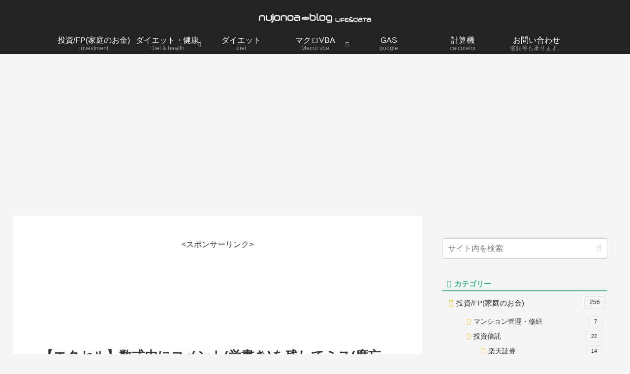

--- FILE ---
content_type: text/html; charset=utf-8
request_url: https://www.google.com/recaptcha/api2/aframe
body_size: 268
content:
<!DOCTYPE HTML><html><head><meta http-equiv="content-type" content="text/html; charset=UTF-8"></head><body><script nonce="Y483I_Yd28kIk9Mw2Mwdhw">/** Anti-fraud and anti-abuse applications only. See google.com/recaptcha */ try{var clients={'sodar':'https://pagead2.googlesyndication.com/pagead/sodar?'};window.addEventListener("message",function(a){try{if(a.source===window.parent){var b=JSON.parse(a.data);var c=clients[b['id']];if(c){var d=document.createElement('img');d.src=c+b['params']+'&rc='+(localStorage.getItem("rc::a")?sessionStorage.getItem("rc::b"):"");window.document.body.appendChild(d);sessionStorage.setItem("rc::e",parseInt(sessionStorage.getItem("rc::e")||0)+1);localStorage.setItem("rc::h",'1768920755632');}}}catch(b){}});window.parent.postMessage("_grecaptcha_ready", "*");}catch(b){}</script></body></html>